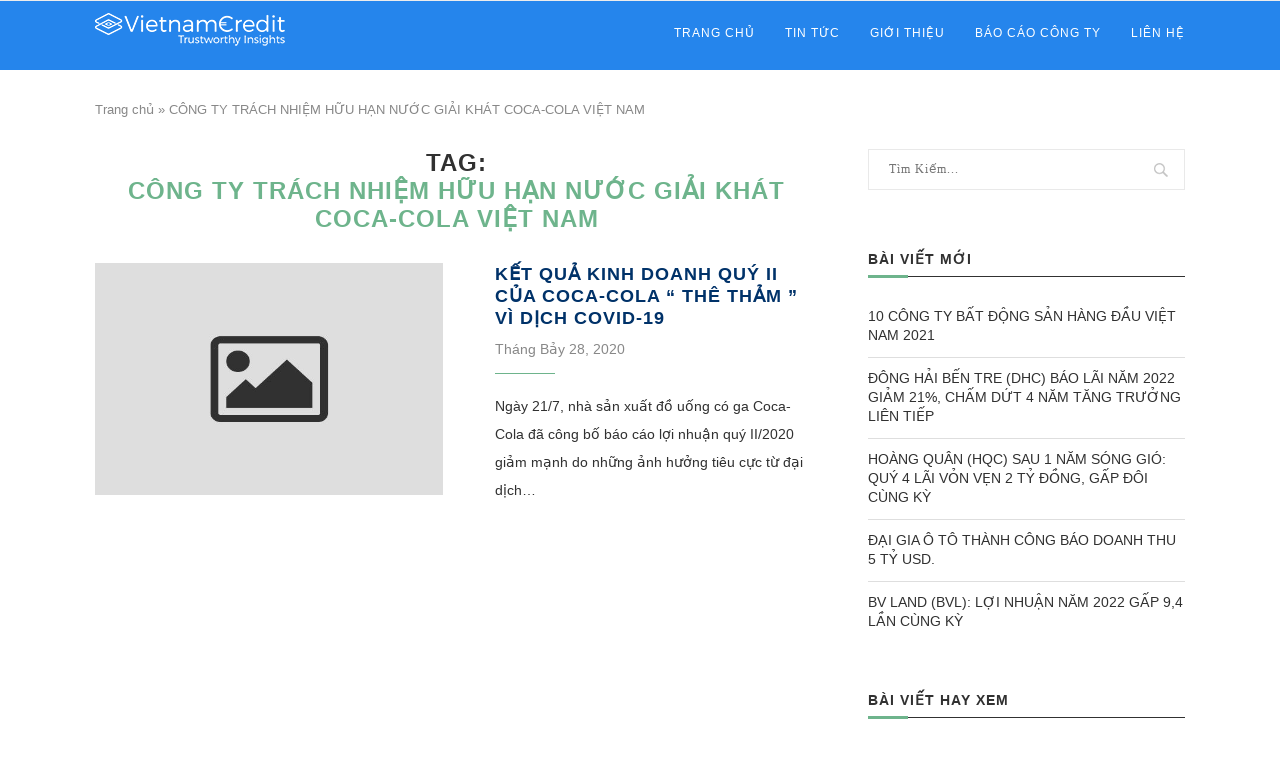

--- FILE ---
content_type: text/html; charset=UTF-8
request_url: https://baocaocongty.com/tag/cong-ty-trach-nhiem-huu-han-nuoc-giai-khat-coca-cola-viet-nam/
body_size: 7343
content:
<!DOCTYPE html>
<html lang="vi-VN">
<head>
	<meta charset="UTF-8">
	<meta http-equiv="X-UA-Compatible" content="IE=edge">
	<meta name="viewport" content="width=device-width, initial-scale=1">
	
			<link rel="shortcut icon" href="https://baocaocongty.com/wp-content/uploads/2019/12/favicon.ico" type="image/x-icon" />
		<link rel="apple-touch-icon" sizes="180x180" href="https://baocaocongty.com/wp-content/uploads/2019/12/favicon.ico">
		<link rel="alternate" type="application/rss+xml" title="Báo cáo công ty RSS Feed" href="https://baocaocongty.com/feed/" />
	<link rel="alternate" type="application/atom+xml" title="Báo cáo công ty Atom Feed" href="https://baocaocongty.com/feed/atom/" />
	
	
	<title>Lưu trữ CÔNG TY TRÁCH NHIỆM HỮU HẠN NƯỚC GIẢI KHÁT COCA-COLA VIỆT NAM - Báo cáo công ty</title>

<!-- This site is optimized with the Yoast SEO plugin v12.7.1 - https://yoast.com/wordpress/plugins/seo/ -->
<meta name="robots" content="max-snippet:-1, max-image-preview:large, max-video-preview:-1"/>
<link rel="canonical" href="https://baocaocongty.com/tag/cong-ty-trach-nhiem-huu-han-nuoc-giai-khat-coca-cola-viet-nam/" />
<meta property="og:locale" content="vi_VN" />
<meta property="og:type" content="object" />
<meta property="og:title" content="Lưu trữ CÔNG TY TRÁCH NHIỆM HỮU HẠN NƯỚC GIẢI KHÁT COCA-COLA VIỆT NAM - Báo cáo công ty" />
<meta property="og:url" content="https://baocaocongty.com/tag/cong-ty-trach-nhiem-huu-han-nuoc-giai-khat-coca-cola-viet-nam/" />
<meta property="og:site_name" content="Báo cáo công ty" />
<meta name="twitter:card" content="summary_large_image" />
<meta name="twitter:title" content="Lưu trữ CÔNG TY TRÁCH NHIỆM HỮU HẠN NƯỚC GIẢI KHÁT COCA-COLA VIỆT NAM - Báo cáo công ty" />
<script type='application/ld+json' class='yoast-schema-graph yoast-schema-graph--main'>{"@context":"https://schema.org","@graph":[{"@type":"WebSite","@id":"https://baocaocongty.com/#website","url":"https://baocaocongty.com/","name":"B\u00e1o c\u00e1o c\u00f4ng ty","description":"VietnamCredit","potentialAction":{"@type":"SearchAction","target":"https://baocaocongty.com/?s={search_term_string}","query-input":"required name=search_term_string"}},{"@type":"CollectionPage","@id":"https://baocaocongty.com/tag/cong-ty-trach-nhiem-huu-han-nuoc-giai-khat-coca-cola-viet-nam/#webpage","url":"https://baocaocongty.com/tag/cong-ty-trach-nhiem-huu-han-nuoc-giai-khat-coca-cola-viet-nam/","inLanguage":"vi-VN","name":"L\u01b0u tr\u1eef C\u00d4NG TY TR\u00c1CH NHI\u1ec6M H\u1eeeU H\u1ea0N N\u01af\u1edaC GI\u1ea2I KH\u00c1T COCA-COLA VI\u1ec6T NAM - B\u00e1o c\u00e1o c\u00f4ng ty","isPartOf":{"@id":"https://baocaocongty.com/#website"},"breadcrumb":{"@id":"https://baocaocongty.com/tag/cong-ty-trach-nhiem-huu-han-nuoc-giai-khat-coca-cola-viet-nam/#breadcrumb"}},{"@type":"BreadcrumbList","@id":"https://baocaocongty.com/tag/cong-ty-trach-nhiem-huu-han-nuoc-giai-khat-coca-cola-viet-nam/#breadcrumb","itemListElement":[{"@type":"ListItem","position":1,"item":{"@type":"WebPage","@id":"https://baocaocongty.com/","url":"https://baocaocongty.com/","name":"Trang ch\u1ee7"}},{"@type":"ListItem","position":2,"item":{"@type":"WebPage","@id":"https://baocaocongty.com/tag/cong-ty-trach-nhiem-huu-han-nuoc-giai-khat-coca-cola-viet-nam/","url":"https://baocaocongty.com/tag/cong-ty-trach-nhiem-huu-han-nuoc-giai-khat-coca-cola-viet-nam/","name":"C\u00d4NG TY TR\u00c1CH NHI\u1ec6M H\u1eeeU H\u1ea0N N\u01af\u1edaC GI\u1ea2I KH\u00c1T COCA-COLA VI\u1ec6T NAM"}}]}]}</script>
<!-- / Yoast SEO plugin. -->

<link rel='dns-prefetch' href='//s.w.org' />
<style type="text/css">
img.wp-smiley,
img.emoji {
	display: inline !important;
	border: none !important;
	box-shadow: none !important;
	height: 1em !important;
	width: 1em !important;
	margin: 0 .07em !important;
	vertical-align: -0.1em !important;
	background: none !important;
	padding: 0 !important;
}
</style>
	<link rel='stylesheet' id='wp-block-library-css'  href='https://baocaocongty.com/wp-includes/css/dist/block-library/style.min.css?ver=5.3.20' type='text/css' media='all' />
<link rel='stylesheet' id='penci_style-css'  href='https://baocaocongty.com/wp-content/themes/baocaocongty/style.css?ver=6.1' type='text/css' media='all' />
<script type='text/javascript' src='https://baocaocongty.com/wp-includes/js/jquery/jquery.js?ver=1.12.4-wp'></script>
<script type='text/javascript' src='https://baocaocongty.com/wp-includes/js/jquery/jquery-migrate.min.js?ver=1.4.1'></script>
<!-- Analytics by WP-Statistics v12.6.13 - https://wp-statistics.com/ -->
<script type="application/ld+json">{
    "@context": "http:\/\/schema.org\/",
    "@type": "organization",
    "@id": "#organization",
    "logo": {
        "@type": "ImageObject",
        "url": "https:\/\/baocaocongty.com\/wp-content\/themes\/baocaocongty\/images\/logo.png"
    },
    "url": "https:\/\/baocaocongty.com\/",
    "name": "B\u00e1o c\u00e1o c\u00f4ng ty",
    "description": "VietnamCredit"
}</script><script type="application/ld+json">{
    "@context": "http:\/\/schema.org\/",
    "@type": "WebSite",
    "name": "B\u00e1o c\u00e1o c\u00f4ng ty",
    "alternateName": "VietnamCredit",
    "url": "https:\/\/baocaocongty.com\/"
}</script><meta name="generator" content="Powered by WPBakery Page Builder - drag and drop page builder for WordPress."/>
<!--[if lte IE 9]><link rel="stylesheet" type="text/css" href="https://baocaocongty.com/wp-content/plugins/js_composer/assets/css/vc_lte_ie9.min.css" media="screen"><![endif]--><noscript><style type="text/css"> .wpb_animate_when_almost_visible { opacity: 1; }</style></noscript> 
	<link rel='stylesheet' id='penci_style-css'  href='https://baocaocongty.com/wp-content/themes/baocaocongty/style_home.css?ver=6.1' type='text/css' media='all' />
 
   <!-- Google Tag Manager -->
  <script>(function(w,d,s,l,i){w[l]=w[l]||[];w[l].push({'gtm.start':
  new Date().getTime(),event:'gtm.js'});var f=d.getElementsByTagName(s)[0],
  j=d.createElement(s),dl=l!='dataLayer'?'&l='+l:'';j.async=true;j.src=
  'https://www.googletagmanager.com/gtm.js?id='+i+dl;f.parentNode.insertBefore(j,f);
  })(window,document,'script','dataLayer','GTM-TF62DNC');</script>
  <!-- End Google Tag Manager -->
</head>

<body class="archive tag tag-cong-ty-trach-nhiem-huu-han-nuoc-giai-khat-coca-cola-viet-nam tag-185 wpb-js-composer js-comp-ver-5.5.4 vc_responsive">

<!-- Google Tag Manager (noscript) -->
<noscript><iframe src="https://www.googletagmanager.com/ns.html?id=GTM-TF62DNC"
height="0" width="0" style="display:none;visibility:hidden"></iframe></noscript>
<!-- End Google Tag Manager (noscript) -->
<a id="close-sidebar-nav" class="header-6"><i class="fa fa-close"></i></a>

<nav id="sidebar-nav" class="header-6" role="navigation" itemscope itemtype="http://schema.org/SiteNavigationElement">

			<div id="sidebar-nav-logo">
							<a href="https://baocaocongty.com/"><img class="penci-lazy" src="https://baocaocongty.com/wp-content/themes/baocaocongty/images/penci-holder.png" data-src="https://baocaocongty.com/wp-content/themes/baocaocongty/images/mobile-logo.png" alt="Báo cáo công ty" /></a>
					</div>
	
				
	<ul id="menu-menu-main" class="menu"><li id="menu-item-354" class="menu-item menu-item-type-post_type menu-item-object-page menu-item-home menu-item-354"><a href="https://baocaocongty.com/">Trang Chủ</a></li>
<li id="menu-item-458" class="menu-item menu-item-type-taxonomy menu-item-object-category menu-item-458"><a href="https://baocaocongty.com/tin-tuc/">Tin tức</a></li>
<li id="menu-item-455" class="menu-item menu-item-type-post_type menu-item-object-post menu-item-455"><a href="https://baocaocongty.com/vietnam-credit-xep-hang-tin-dung-cac-doanh-nghiep-tai-viet-nam/">Giới Thiệu</a></li>
<li id="menu-item-358" class="menu-item menu-item-type-custom menu-item-object-custom menu-item-358"><a href="#">báo cáo công ty</a></li>
<li id="menu-item-401" class="menu-item menu-item-type-post_type menu-item-object-page menu-item-401"><a href="https://baocaocongty.com/contact-us/">Liên Hệ</a></li>
</ul></nav>

	<!-- .wrapper-boxed -->
	<div class="wrapper-boxed header-style-header-6">

	<!-- Top Instagram -->
	
	<!-- Top Bar -->
	
	
	<header id="header" class="headersticky header-header-6 has-bottom-line" itemscope="itemscope" itemtype="http://schema.org/WPHeader"><!-- #header -->
		
					<!-- Navigation -->
			<nav id="navigation" class="header-layout-bottom menu-style-1 header-6" role="navigation" itemscope itemtype="http://schema.org/SiteNavigationElement">
				<div class="container">
					<div class="menuclick button-menu-mobile header-6"><i class="fa fa-bars"></i></div>
											<div id="logo">
																								<h2>
										<a href="https://baocaocongty.com/"><img src="https://baocaocongty.com/wp-content/themes/baocaocongty/images/logo.png" alt="Báo cáo công ty" /></a>
									</h2>
																					</div>
										<ul id="menu-menu-main-1" class="menu"><li class="menu-item menu-item-type-post_type menu-item-object-page menu-item-home menu-item-354"><a href="https://baocaocongty.com/">Trang Chủ</a></li>
<li class="menu-item menu-item-type-taxonomy menu-item-object-category menu-item-458"><a href="https://baocaocongty.com/tin-tuc/">Tin tức</a></li>
<li class="menu-item menu-item-type-post_type menu-item-object-post menu-item-455"><a href="https://baocaocongty.com/vietnam-credit-xep-hang-tin-dung-cac-doanh-nghiep-tai-viet-nam/">Giới Thiệu</a></li>
<li class="menu-item menu-item-type-custom menu-item-object-custom menu-item-358"><a href="#">báo cáo công ty</a></li>
<li class="menu-item menu-item-type-post_type menu-item-object-page menu-item-401"><a href="https://baocaocongty.com/contact-us/">Liên Hệ</a></li>
</ul>
					
					

					
																										
					
				</div>
			</nav><!-- End Navigation -->
			</header>
	<!-- end #header -->
	
		
			<div class="container penci-breadcrumb"><span><span><a href="https://baocaocongty.com/" >Trang chủ</a> » <span class="breadcrumb_last" aria-current="page">CÔNG TY TRÁCH NHIỆM HỮU HẠN NƯỚC GIẢI KHÁT COCA-COLA VIỆT NAM</span></span></span></div>	
	<div class="container penci_sidebar right-sidebar">
		<div id="main" class="penci-layout-list">
			<div class="theiaStickySidebar">
				<div class="archive-box">
					<div class="title-bar">
						<span>Tag: </span>						<h1>CÔNG TY TRÁCH NHIỆM HỮU HẠN NƯỚC GIẢI KHÁT COCA-COLA VIỆT NAM</h1>
					</div>
				</div>

				
				
									<ul class="penci-wrapper-data penci-grid"><li class="list-post">
	<article id="post-1190" class="item hentry">
					<div class="thumbnail">
				
									<a class="penci-image-holder penci-lazy" data-src="https://baocaocongty.com/wp-content/uploads/2020/07/coca-cola-1-1-585x390.jpg" href="https://baocaocongty.com/ket-qua-kinh-doanh-quy-ii-cua-coca-cola-the-tham-vi-dich-covid-19/" title="KẾT QUẢ KINH DOANH QUÝ II CỦA COCA-COLA “ THÊ THẢM ” VÌ DỊCH COVID-19">
					</a>
				
																															</div>
		
		<div class="content-list-right content-list-center">
			<div class="header-list-style">
				
				<h2 class="entry-title grid-title"><a href="https://baocaocongty.com/ket-qua-kinh-doanh-quy-ii-cua-coca-cola-the-tham-vi-dich-covid-19/">KẾT QUẢ KINH DOANH QUÝ II CỦA COCA-COLA “ THÊ THẢM ” VÌ DỊCH COVID-19</a></h2>
					<div class="penci-hide-tagupdated">
		<span class="author-italic author vcard">by <a class="url fn n" href="https://baocaocongty.com/author/nhuhoa/">Hòa</a></span>
		<time class="entry-date published updated" datetime="2020-07-28T05:14:02+00:00">Tháng Bảy 28, 2020</time>	</div>
										<div class="grid-post-box-meta">
																			<span><time class="entry-date published updated" datetime="2020-07-28T05:14:02+00:00">Tháng Bảy 28, 2020</time></span>
											</div>
							</div>

							<div class="item-content entry-content">
					<p>Ngày 21/7, nhà sản xuất đồ uống có ga Coca-Cola đã công bố báo cáo lợi nhuận quý II/2020 giảm mạnh do những ảnh hưởng tiêu cực từ đại dịch&hellip;</p>
				</div>
			
					</div>

	</article>
</li></ul>				
				
			</div>
		</div>

	
<div id="sidebar" class="penci-sidebar-content style-9 pcalign-left">
	<div class="theiaStickySidebar">
		<aside id="search-2" class="widget widget_search"><form role="search" method="get" id="searchform" action="https://baocaocongty.com/">
    <div>
		<input type="text" class="search-input" placeholder="Tìm Kiếm..." name="s" id="s" />
	 </div>
</form></aside>		<aside id="recent-posts-2" class="widget widget_recent_entries">		<h4 class="widget-title penci-border-arrow"><span class="inner-arrow">Bài viết mới</span></h4>		<ul>
											<li>
					<a href="https://baocaocongty.com/10-cong-ty-bat-dong-san-hang-dau-viet-nam-2021-3/">10 CÔNG TY BẤT ĐỘNG SẢN HÀNG ĐẦU VIỆT NAM 2021</a>
									</li>
											<li>
					<a href="https://baocaocongty.com/dong-hai-ben-tre-dhc-bao-lai-nam-2022-giam-21-cham-dut-4-nam-tang-truong-lien-tiep/">ĐÔNG HẢI BẾN TRE (DHC) BÁO LÃI NĂM 2022 GIẢM 21%, CHẤM DỨT 4 NĂM TĂNG TRƯỞNG LIÊN TIẾP</a>
									</li>
											<li>
					<a href="https://baocaocongty.com/hoang-quan-hqc-sau-1-nam-song-gio-quy-4-lai-von-ven-2-ty-dong-gap-doi-cung-ky/">HOÀNG QUÂN (HQC) SAU 1 NĂM SÓNG GIÓ: QUÝ 4 LÃI VỎN VẸN 2 TỶ ĐỒNG, GẤP ĐÔI CÙNG KỲ</a>
									</li>
											<li>
					<a href="https://baocaocongty.com/dai-gia-o-to-thanh-cong-bao-doanh-thu-5-ty-usd/">ĐẠI GIA Ô TÔ THÀNH CÔNG BÁO DOANH THU 5 TỶ USD.</a>
									</li>
											<li>
					<a href="https://baocaocongty.com/bv-land-bvl-loi-nhuan-nam-2022-gap-94-lan-cung-ky/">BV LAND (BVL): LỢI NHUẬN NĂM 2022 GẤP 9,4 LẦN CÙNG KỲ</a>
									</li>
					</ul>
		</aside><aside id="penci_popular_news_widget-2" class="widget penci_popular_news_widget"><h4 class="widget-title penci-border-arrow"><span class="inner-arrow">Bài viết hay xem</span></h4>				<ul id="penci-popularwg-4104" class="side-newsfeed">

					
						<li class="penci-feed">
														<div class="side-item">
																	<div class="side-image">
																															<a class="penci-image-holder penci-lazy small-fix-size" rel="bookmark" data-src="https://baocaocongty.com/wp-content/uploads/2021/05/Top-dairy-companies-in-Vietnam-2020-01-263x175.jpg" href="https://baocaocongty.com/cac-cong-ty-sua-hang-dau-viet-nam-2020/" title="CÁC CÔNG TY SỮA HÀNG ĐẦU VIỆT NAM 2020"></a>
										
																			</div>
																<div class="side-item-text">
									<h4 class="side-title-post"><a href="https://baocaocongty.com/cac-cong-ty-sua-hang-dau-viet-nam-2020/" rel="bookmark" title="CÁC CÔNG TY SỮA HÀNG ĐẦU VIỆT NAM 2020">CÁC CÔNG TY SỮA HÀNG ĐẦU VIỆT NAM 2020</a></h4>
																			<span class="side-item-meta">Tháng Năm 25, 2021</span>
																	</div>
							</div>
						</li>

						
						<li class="penci-feed">
														<div class="side-item">
																	<div class="side-image">
																															<a class="penci-image-holder penci-lazy small-fix-size" rel="bookmark" data-src="https://baocaocongty.com/wp-content/uploads/2020/08/Final-16-1-263x175.jpg" href="https://baocaocongty.com/top-10-cong-ty-thuc-pham-hang-dau-viet-nam/" title="TOP 10 CÔNG TY THỰC PHẨM HÀNG ĐẦU VIỆT NAM"></a>
										
																			</div>
																<div class="side-item-text">
									<h4 class="side-title-post"><a href="https://baocaocongty.com/top-10-cong-ty-thuc-pham-hang-dau-viet-nam/" rel="bookmark" title="TOP 10 CÔNG TY THỰC PHẨM HÀNG ĐẦU VIỆT NAM">TOP 10 CÔNG TY THỰC PHẨM HÀNG ĐẦU VIỆT NAM</a></h4>
																			<span class="side-item-meta">Tháng Tám 25, 2020</span>
																	</div>
							</div>
						</li>

						
						<li class="penci-feed">
														<div class="side-item">
																	<div class="side-image">
																															<a class="penci-image-holder penci-lazy small-fix-size" rel="bookmark" data-src="https://baocaocongty.com/wp-content/uploads/2021/03/kinh-te-nong-nghiep-1-263x175.jpg" href="https://baocaocongty.com/top-7-cong-ty-nong-nghiep-lon-nhat-viet-nam/" title="TOP 7 CÔNG TY NÔNG NGHIỆP LỚN NHẤT VIỆT NAM"></a>
										
																			</div>
																<div class="side-item-text">
									<h4 class="side-title-post"><a href="https://baocaocongty.com/top-7-cong-ty-nong-nghiep-lon-nhat-viet-nam/" rel="bookmark" title="TOP 7 CÔNG TY NÔNG NGHIỆP LỚN NHẤT VIỆT NAM">TOP 7 CÔNG TY NÔNG NGHIỆP LỚN NHẤT VIỆT NAM</a></h4>
																			<span class="side-item-meta">Tháng Ba 10, 2021</span>
																	</div>
							</div>
						</li>

						
						<li class="penci-feed">
														<div class="side-item">
																	<div class="side-image">
																															<a class="penci-image-holder penci-lazy small-fix-size" rel="bookmark" data-src="https://baocaocongty.com/wp-content/uploads/2021/05/Top-10-largest-companies-in-Vietnam-2020-01-263x175.jpg" href="https://baocaocongty.com/top-10-cong-ty-lon-nhat-viet-nam-2020/" title="TOP 10 CÔNG TY LỚN NHẤT VIỆT NAM 2020"></a>
										
																			</div>
																<div class="side-item-text">
									<h4 class="side-title-post"><a href="https://baocaocongty.com/top-10-cong-ty-lon-nhat-viet-nam-2020/" rel="bookmark" title="TOP 10 CÔNG TY LỚN NHẤT VIỆT NAM 2020">TOP 10 CÔNG TY LỚN NHẤT VIỆT NAM 2020</a></h4>
																			<span class="side-item-meta">Tháng Năm 7, 2021</span>
																	</div>
							</div>
						</li>

						
						<li class="penci-feed">
														<div class="side-item">
																	<div class="side-image">
																															<a class="penci-image-holder penci-lazy small-fix-size" rel="bookmark" data-src="https://baocaocongty.com/wp-content/uploads/2021/07/Top-10-largest-steel-companies-in-Vietnam-in-2021-01-263x175.jpg" href="https://baocaocongty.com/top-10-cong-ty-thep-lon-nhat-viet-nam-nam-2021/" title="TOP 10 CÔNG TY THÉP LỚN NHẤT VIỆT NAM NĂM 2021"></a>
										
																			</div>
																<div class="side-item-text">
									<h4 class="side-title-post"><a href="https://baocaocongty.com/top-10-cong-ty-thep-lon-nhat-viet-nam-nam-2021/" rel="bookmark" title="TOP 10 CÔNG TY THÉP LỚN NHẤT VIỆT NAM NĂM 2021">TOP 10 CÔNG TY THÉP LỚN NHẤT VIỆT NAM NĂM 2021</a></h4>
																			<span class="side-item-meta">Tháng Bảy 11, 2021</span>
																	</div>
							</div>
						</li>

						
				</ul>

				</aside><aside id="custom_html-4" class="widget_text widget widget_custom_html"><div class="textwidget custom-html-widget"><script async src="https://pagead2.googlesyndication.com/pagead/js/adsbygoogle.js"></script>
<!-- Quảng cáo hình vuông -->
<ins class="adsbygoogle"
     style="display:block"
     data-ad-client="ca-pub-2570293178464798"
     data-ad-slot="6642880881"
     data-ad-format="auto"
     data-full-width-responsive="true"></ins>
<script>
     (adsbygoogle = window.adsbygoogle || []).push({});
</script></div></aside>	</div>
</div>
<!-- END CONTAINER -->
</div>

<div class="clear-footer"></div>


		<div id="widget-area">
			<div class="container">
									<div class="footer-widget-wrapper footer-widget-style-2">
						<aside id="custom_html-2" class="widget_text widget widget_custom_html"><div class="textwidget custom-html-widget"><p><img class="logofootre" src="/wp-content/themes/baocaocongty/images/logofooter.png" alt="" /></p>
<p>Hà Nội:  Tầng 15 Tòa LICOGI 13, 164 Khuất Duy Tiến, Thanh Xuân, Hà Nội, Việt Nam<br />
Hồ Chí Minh: Tầng 8, Tòa Master, 41-43 Trần Cao Vân, Quận 3 Thành Phố Hồ Chí Minh Việt Nam</p>
<span data-mce-type="bookmark" style="display: inline-block; width: 0px; overflow: hidden; line-height: 0;" class="mce_SELRES_start">﻿</span></div></aside>					</div>
					<div class="footer-widget-wrapper footer-widget-style-2 last">
						<aside id="custom_html-3" class="widget_text widget widget_custom_html"><div class="textwidget custom-html-widget"><div class="vc_row wpb_row vc_inner vc_row-fluid">
	<div class="footer-vc_col">		
		<div class="footer-conten">
			<div class="wpb_wrapper">
				<h5>ViệtNam Credit</h5>
				<p><a href="https://vietnamcredit.com.vn/products/company-report">Báo Cáo Công Ty</a></p>
				<p><a href="https://vietnamcredit.com.vn/products/industry-report">Báo Cáo Ngành</a></p>
				<p><a href="https://vietnamcredit.com.vn/products/due-diligence-report">Báo Cáo Năng Lực</a></p>
				<p><a href="https://vietnamcredit.com.vn/products/sales-marketing-data">Giải Pháp Bán Hàng &amp; Tiếp Thị</a></p>
			</div>			
		</div>
	</div>
	<div class="footer-vc_col">		
		<div class="footer-conten">
			<div class="wpb_wrapper">
				<h5>Công Ty</h5>
				<p><a href="https://vietnamcredit.com.vn/about-us">Về Chúng Tôi</a></p>
				<p><a href="https://vietnamcredit.com.vn/contact">Liên Hệ Với Chúng Tôi</a></p>
				<p><a href="https://vietnamcredit.com.vn/">Lĩnh Vực</a></p>
				<p><a href="https://vietnamcredit.com.vn/contact">Hướng Dẫn Sử Dụng</a></p>

			</div>				
		</div>
	</div>
	<div class="footer-vc_col">		
		<div class="footer-conten">
			<div class="wpb_wrapper">
				<h5>Phương Tiện Liên Hệ</h5>
				<div class="icon-footer"><a href="https://www.facebook.com/company.report/"><img class="icon" src="/wp-content/themes/baocaocongty/images/icon1.png" alt="faceboock vienamcredit"></a></div>
				<div class="icon-footer"><a href="https://twitter.com/vietnam_credit"><img class="icon" src="/wp-content/themes/baocaocongty/images/icon4.png" alt="tiwtter vienamcredit"></a></div>
				<div class="icon-footer"><a href="https://www.linkedin.com/company/vietnamcredit/"><img class="icon" src="/wp-content/themes/baocaocongty/images/icon6.png" alt="linkedin vienamcredit"></a></div>
				<div class="icon-footer"><a href="skype:vietnamcredit?chat"><img class="icon" src="/wp-content/themes/baocaocongty/images/icon3.png" alt="skype vienamcredit"></a></div>
				<div class="icon-footer"><a href="https://www.pinterest.com/vietnamcreditmedia/?autologin=true"><img class="icon" src="/wp-content/themes/baocaocongty/images/icon2.png" alt="tel vienamcredit"></a></div>
				<div class="icon-footer"><a href="mailto:sales@vietnamcredit.com.vn"><img class="icon" src="/wp-content/themes/baocaocongty/images/icon5.png" alt="mail vienamcredit"></a></div>						
			</div>		
		</div>
	</div>
</div></div></aside>					</div>
							</div>
		</div>



<footer id="footer-section" class="penci-footer-social-media penci-lazy" itemscope itemtype="http://schema.org/WPFooter">
	<div class="container">
							</div>
</footer>

</div><!-- End .wrapper-boxed -->

<div id="fb-root"></div>





<script src="https://ajax.googleapis.com/ajax/libs/jquery/3.4.1/jquery.min.js"></script>
<link rel='stylesheet' id='penci_style-css'  href='https://baocaocongty.com/wp-content/themes/baocaocongty/style.css?ver=6.1' type='text/css' media='all' />

<script type='text/javascript' src='https://baocaonganh.com/wp-content/plugins/js_composer/assets/js/dist/js_composer_front.min.js?ver=5.5.4'></script>
<script>
window.onscroll = function() {myFunction()};

var headersticky = document.getElementById("header");
var sticky = headersticky.offsetTop;

function myFunction() {
  if (window.pageYOffset > sticky) {
    headersticky.classList.add("is-sticky");
  } else {
    headersticky.classList.remove("is-sticky");
  }
}
</script> 
<script type="text/javascript">
	$('.menuclick').on('click', function() {
	  $('body').addClass('open-sidebar-nav');
	  return false;
	});

	$('html').on('click', '.open-sidebar-nav', function() {
	  $('body.open-sidebar-nav').removeClass('open-sidebar-nav');
	});
</script>
<script data-ad-client="ca-pub-2570293178464798" async src="https://pagead2.googlesyndication.com/pagead/js/adsbygoogle.js"></script>
<script async src="https://pagead2.googlesyndication.com/pagead/js/adsbygoogle.js"></script>
<ins class="adsbygoogle"
     style="display:block; text-align:center;"
     data-ad-layout="in-article"
     data-ad-format="fluid"
     data-ad-client="ca-pub-2570293178464798"
     data-ad-slot="2891832978"></ins>
<script>
     (adsbygoogle = window.adsbygoogle || []).push({});
</script>
</body>
</html>

--- FILE ---
content_type: text/html; charset=utf-8
request_url: https://www.google.com/recaptcha/api2/aframe
body_size: 268
content:
<!DOCTYPE HTML><html><head><meta http-equiv="content-type" content="text/html; charset=UTF-8"></head><body><script nonce="OCllbkA0MoVNSgV3RXZvSA">/** Anti-fraud and anti-abuse applications only. See google.com/recaptcha */ try{var clients={'sodar':'https://pagead2.googlesyndication.com/pagead/sodar?'};window.addEventListener("message",function(a){try{if(a.source===window.parent){var b=JSON.parse(a.data);var c=clients[b['id']];if(c){var d=document.createElement('img');d.src=c+b['params']+'&rc='+(localStorage.getItem("rc::a")?sessionStorage.getItem("rc::b"):"");window.document.body.appendChild(d);sessionStorage.setItem("rc::e",parseInt(sessionStorage.getItem("rc::e")||0)+1);localStorage.setItem("rc::h",'1762963324193');}}}catch(b){}});window.parent.postMessage("_grecaptcha_ready", "*");}catch(b){}</script></body></html>

--- FILE ---
content_type: text/css
request_url: https://baocaocongty.com/wp-content/themes/baocaocongty/style_home.css?ver=6.1
body_size: 3519
content:
.vc_col-sm-1, .vc_col-sm-10, .vc_col-sm-11, .vc_col-sm-12, .vc_col-sm-2, .vc_col-sm-3, .vc_col-sm-4, .vc_col-sm-5, .vc_col-sm-6, .vc_col-sm-7, .vc_col-sm-8, .vc_col-sm-9 {
    float: left;
}
body {
    font-family: Muli,Arial,Helvetica,sans-serif;
    color: #313131;
    background-color: #FFF;
    font-size: 16px;
}
.container {
    width: 1090px;
    margin: 0 auto;
}
.vc_row {
    margin-left: -15px;
    margin-right: -15px;
}
.vc_column_container {
    width: 100%;
}
.wpb_single_image.vc_align_center {
    text-align: center;
}
.vc_column_container>.vc_column-inner {
    box-sizing: border-box;
    padding-left: 15px;
    padding-right: 15px;
    width: 100%;
}
.wpb_single_image .vc_figure {
    display: inline-block;
    vertical-align: top;
    margin: 0;
    max-width: 100%;
}

.wpb_single_image .vc_single_image-wrapper {
    display: inline-block;
    vertical-align: top;
    max-width: 100%;
}
.wpb_single_image img {
    height: auto;
    max-width: 100%;
    vertical-align: top;
}
.vc_row[data-vc-full-width] {
    -webkit-transition: opacity .5s ease;
    -o-transition: opacity .5s ease;
    transition: opacity .5s ease; 
    overflow: hidden; 
}
.wpb_button, .wpb_content_element, ul.wpb_thumbnails-fluid>li {
    margin-bottom: 35px;
}
.wpb_single_image.vc_align_right {
    text-align: right;
}
.penci-menu-hbg, #sidebar-nav {
    transform: translateX(-270px);
    -moz-transform: translateX(-270px);
}
#navigation .container {
    position: relative;
    display: table;
}
#navigation.header-6 {
    height: 70px;
    background: #2585ec;
}
#navigation ul.menu > li, #navigation .menu > ul > li {
    display: inline-block;
    position: relative;
    float: left;
    margin-right: 30px;
}

#navigation .menu li a {
    font-size: 12px;
    letter-spacing: 1px;
    color: #fff;
    line-height: 58px;
    text-transform: uppercase;
    display: inline-block;
    -o-transition: .3s;
    -ms-transition: .3s;
    -moz-transition: .3s;
    -webkit-transition: .3s;
    position: relative;
    font-weight: 700;
    text-decoration: none;
}
.headersticky.is-sticky #navigation {
    position: fixed;
    top: 0px;
}
.style-full-banner {
    background: url(images/company-report.png) no-repeat;
    padding-top: 30px;
    background-size: 100% 100%;
    min-height: 385px;
  
}
.baocaoconty{
      padding-bottom: 50px;
}
.vc_col-has-fill>.vc_column-inner, .vc_row-has-fill+.vc_row-full-width+.vc_row>.vc_column_container>.vc_column-inner, .vc_row-has-fill+.vc_row>.vc_column_container>.vc_column-inner, .vc_row-has-fill>.vc_column_container>.vc_column-inner {
    padding-top: 35px;
}
.style-full-banner .conten-banner h3, .style-full-banner .conten-banner p {
    color: #fff;
}
.style-full-banner .btn-blue {
    background: #1184f3;
    background-image: linear-gradient(to right,#00a9ff,#00a9ff);
    padding: 10px 30px;
    border: none;
    font-size: 17px;
    font-weight: 400;
    color: #fff;
    border-radius: 4px;
    display: inline-block;
}
.taisochon {
    display: inline-block;
    width: 100%;
    float: left;
}
iframe{
  width: 100%;
}
@media (min-width: 768px){
.vc_col-sm-12{
	width: 100%
}
.vc_col-sm-8{
	width: 66.66666667%;
}
.vc_col-sm-7 {
    width: 58.33333333%;
}
.vc_col-sm-6 {
    width: 50%;
}
.vc_col-sm-4{
	width: 33.33333333%;
}
.vc_col-sm-3{
	width: 25%;
}
.vc_col-sm-2{
	width: 16.66666667%;
}
}

--- FILE ---
content_type: text/plain
request_url: https://www.google-analytics.com/j/collect?v=1&_v=j102&a=826292318&t=pageview&_s=1&dl=https%3A%2F%2Fbaocaocongty.com%2Ftag%2Fcong-ty-trach-nhiem-huu-han-nuoc-giai-khat-coca-cola-viet-nam%2F&ul=en-us%40posix&dt=L%C6%B0u%20tr%E1%BB%AF%20C%C3%94NG%20TY%20TR%C3%81CH%20NHI%E1%BB%86M%20H%E1%BB%AEU%20H%E1%BA%A0N%20N%C6%AF%E1%BB%9AC%20GI%E1%BA%A2I%20KH%C3%81T%20COCA-COLA%20VI%E1%BB%86T%20NAM%20-%20B%C3%A1o%20c%C3%A1o%20c%C3%B4ng%20ty&sr=1280x720&vp=1280x720&_u=YEBAAAABAAAAAC~&jid=1768466154&gjid=1617002608&cid=990191010.1762963323&tid=UA-156342947-1&_gid=621938155.1762963323&_r=1&_slc=1&gtm=45He5ba1n81TF62DNCza200&gcd=13l3l3l3l1l1&dma=0&tag_exp=101509157~103116026~103200004~103233427~104527907~104528501~104684208~104684211~105391252~115583767~115616986~115938465~115938469~116194001~116217636~116217638&z=225134876
body_size: -451
content:
2,cG-ZTM5XT3JFE

--- FILE ---
content_type: image/svg+xml
request_url: https://baocaocongty.com/wp-content/themes/baocaocongty/images/footer_bg.svg
body_size: 1536
content:
<svg width="1440" height="494" viewBox="0 0 1440 494" fill="none" xmlns="http://www.w3.org/2000/svg">
<path fill-rule="evenodd" clip-rule="evenodd" d="M1440 357.93L1349.27 118.317C1335.1 80.8987 1299.99 55.5275 1260.02 53.8201L0 0V493.164H1440V357.93Z" fill="#2886EA"/>
<mask id="mask0" mask-type="alpha" maskUnits="userSpaceOnUse" x="0" y="0" width="1440" height="494">
<path fill-rule="evenodd" clip-rule="evenodd" d="M1440 357.93L1349.27 118.317C1335.1 80.8987 1299.99 55.5275 1260.02 53.8201L0 0V493.164H1440V357.93Z" fill="white"/>
</mask>
<g mask="url(#mask0)">
<path opacity="0.1" fill-rule="evenodd" clip-rule="evenodd" d="M1429 59.2785C1429 59.2785 900.561 147.321 839.193 155.117C777.826 162.914 277.966 322.134 24.8013 215.149C-228.364 108.164 -23.0746 -77 -23.0746 -77H1429V59.2785Z" fill="url(#paint0_linear)"/>
<path opacity="0.1" fill-rule="evenodd" clip-rule="evenodd" d="M1429 197.707C1429 197.707 1112.26 263.078 927.544 222.391C742.825 181.705 605.085 134.13 420.597 134.13C236.109 134.13 -57 167.539 -57 167.539V-74H1429V197.707Z" fill="url(#paint1_linear)"/>
</g>
<defs>
<linearGradient id="paint0_linear" x1="1411.25" y1="-75.1094" x2="-115" y2="-75.1094" gradientUnits="userSpaceOnUse">
<stop stop-color="#01DFEF"/>
<stop offset="1" stop-color="#04CDE8"/>
</linearGradient>
<linearGradient id="paint1_linear" x1="1411.92" y1="-72.2071" x2="-57" y2="-72.2071" gradientUnits="userSpaceOnUse">
<stop stop-color="#07B5FF"/>
<stop offset="1" stop-color="#00A8F8"/>
</linearGradient>
</defs>
</svg>
